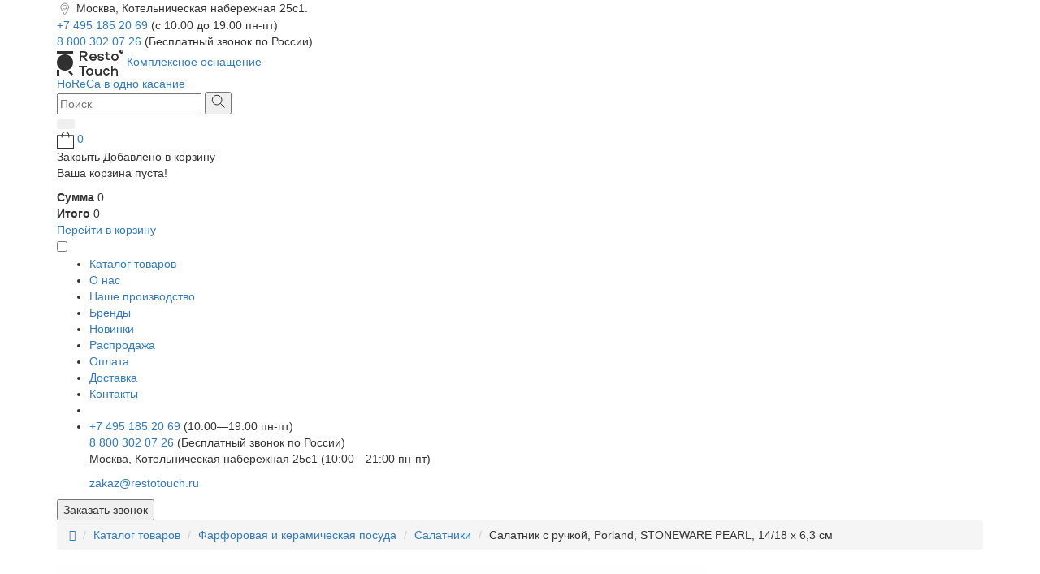

--- FILE ---
content_type: text/html; charset=utf-8
request_url: https://restotouch.ru/salatnik-s-ruchkoy-porland-stoneware-pearl-1418-h-6-3-sm
body_size: 17995
content:
<!DOCTYPE html>
<html dir="ltr" lang="ru">
	<head>
		<meta charset="utf-8">
		<title>
			Салатник с ручкой, Porland, STONEWARE PEARL, 14/18 х  6,3 см 368614 ST PEARL - купить по цене 2380 р. в интернет-магазине restotouch.ru
		</title>
		<meta name="viewport" content="width=device-width, initial-scale=1.0, minimum-scale=1.0, maximum-scale=1.0, user-scalable=no">
		<meta http-equiv="X-UA-Compatible" content="IE=edge">
		<base href="https://restotouch.ru/" />
				<meta name="description" content="Салатник с ручкой, Porland, STONEWARE PEARL, 14/18 х  6,3 см 368614 ST PEARL оптом и в розницу в каталоге на сайте магазина «Restotouch». Осуществляем доставку по всей территории России" />
		 		<meta name="keywords" content="Салатник с ручкой, Porland, STONEWARE PEARL, 14/18 х  6,3 см" />
											<meta name="product" content="Digi Product Page">
							<meta property="og:title" content="Салатник с ручкой, Porland, STONEWARE PEARL, 14/18 х  6,3 см 368614 ST PEARL - купить по цене 2380 р. в интернет-магазине restotouch.ru" />
		<meta property="og:type" content="website" />
		<meta property="og:description" content="Салатник с ручкой, Porland, STONEWARE PEARL, 14/18 х  6,3 см 368614 ST PEARL оптом и в розницу в каталоге на сайте магазина «Restotouch». Осуществляем доставку по всей территории России"
		/>
		<link rel="preconnect" href="https://cdn.diginetica.net/">
		<link rel="preconnect" href="https://tracking.diginetica.net/">
		<link rel="preconnect" href="https://tracking-app.diginetica.net/">
		<script src="catalog/view/javascript/jquery/jquery-2.1.1.min.js" type="text/javascript">
		</script>
		<link href="catalog/view/javascript/font-awesome/css/font-awesome.min.css"
		rel="stylesheet" type="text/css" />
		<link href="catalog/view/javascript/bootstrap/css/bootstrap.min.css" rel="stylesheet"
		media="screen" />
		<script src="catalog/view/javascript/bootstrap/js/bootstrap.min.js" type="text/javascript">
		</script>
				<link rel="stylesheet" href="https://cdn.jsdelivr.net/npm/@fancyapps/ui@5.0/dist/fancybox/fancybox.css"
		/>
		 		<link href="catalog/view/javascript/jquery/magnific/magnific-popup.css" type="text/css" rel="stylesheet" media="screen"
		/>
				<link href="catalog/view/javascript/jquery/datetimepicker/bootstrap-datetimepicker.min.css" type="text/css" rel="stylesheet" media="screen"
		/>
		 		<link href="https://restotouch.ru/salatnik-s-ruchkoy-porland-stoneware-pearl-1418-h-6-3-sm" rel="canonical" />
				<link href="https://restotouch.ru/image/catalog/favicon.png" rel="icon" />
		 		<link rel="stylesheet" href="catalog/view/theme/restotouch/assets/slick/slick.css">
		<link rel="stylesheet" href="catalog/view/theme/restotouch/assets/css/main.css?v=1768563649">
		<script src="//st.yagla.ru/js/y.c.js?h=83072a664ba5125e1022192aad635afe">
		</script>
		<meta name="yandex-verification" content="0ba48f27daf4e1c9" />
				<script src="catalog/view/javascript/jquery/magnific/jquery.magnific-popup.min.js" type="text/javascript">
		</script>
				<script src="catalog/view/javascript/jquery/datetimepicker/moment/moment.min.js" type="text/javascript">
		</script>
				<script src="catalog/view/javascript/jquery/datetimepicker/moment/moment-with-locales.min.js" type="text/javascript">
		</script>
				<script src="catalog/view/javascript/jquery/datetimepicker/bootstrap-datetimepicker.min.js" type="text/javascript">
		</script>
				 <script type="text/javascript">
			var digiScript = document.createElement('script');
			digiScript.src = '//cdn.diginetica.net/8342/client.js';
			digiScript.defer = true;
			digiScript.async = true;
			document.head.appendChild(digiScript);
		</script>
	</head>
	<body>
		<div class="wrapper">
			<!-- Header -->
			<header class="header">
				<div class="container">
					<div class="header_c_row">
						<div class="header_c_1 header_c_12">
							<img src="/catalog/view/theme/restotouch/assets/image/menu.svg" alt="">
							<span>
								Москва, Котельническая набережная 25с1.
							</span>
						</div>
						
													<div>
							

							</div>
												
						<div class="header_c_1">
							<div class="header_c_11 ">
								<a href="tel:+74951852069">
									+7 495 185 20 69
								</a>
								<span>
									(с 10:00 до 19:00 пн-пт)
								</span>
							</div>
							<div class="header_c_11">
								<a href="tel:88003020726">
									8 800 302 07 26
								</a>
								<span>
									(Бесплатный звонок по России)
								</span>
							</div>
						</div>
					</div>
				</div>
				<div class="container header__container">
					<div class="header__top">
						<a class="header__logo-link" href="/">
							<img src="/catalog/view/theme/restotouch/assets/image/logo.svg" alt="Лого">
							<span>
								Комплексное оснащение
								<br/>
								HoReCa в одно касание
							</span>
						</a>
						<div class="controls header__controls">
                            <div id="serachForDesctop">
                                <div id="searchElement">
                                    
<div id="search" class="header__search-wrapper">
  <input type="text" name="search" value="" placeholder="Поиск"
  class=" " autocomplete="off">
  <button type="button">
    <svg width="17" height="17" viewBox="0 0 17 17" fill="none" xmlns="http://www.w3.org/2000/svg">
      <path d="M11.25 11.25L16.5 16.5" stroke="#303030" />
      <circle cx="7.125" cy="7.125" r="5.875" stroke="#303030" />
    </svg>
  </button>
</div>
                                </div>
                            </div>

							<div class="controls__item">
								<div class="btn-group controls__search">
									<button type="button" class="btn btn-sm btn-light dropdown-toggle controls__search-btn"
									data-toggle="dropdown">
									</button>
									<div class="dropdown-menu search__modal" id="serachForMobile">
									</div>
								</div>
							</div>
							<div class="controls__item visually-hidden">
							</div>
							<!-- The Modal Cart -->
                            <div class="controls__item controls__item--cart">
    <a class="controls__cart" href="/basket" id="headerCartModalBtn">
        <img src="catalog/view/theme/restotouch/assets/images/cart.svg" alt="Корзина" title="Корзина" class="controls__cart-img">
        <span class="controls__cart-number">0</span>
    </a>
</div>

<div class="cart__modal-content" id="headerCartModal">
    <div class="cart__modal-header">
        <span class="cart__modal--close">Закрыть</span>
        <span class="cart__modal-title">Добавлено в корзину</span>
    </div>
    <div class="cart__modal-body">
        <div class="in-cart">
                            <p>Ваша корзина пуста!</p>
                                        <div class="cart__modal-prices">
                    <span class="cart__modal-sum-text"><strong>Сумма</strong></span>
                    <span class="cart__modal-sum-numb">0</span>
                </div>
                            <div class="cart__modal-prices">
                    <span class="cart__modal-sum-text"><strong>Итого</strong></span>
                    <span class="cart__modal-sum-numb">0</span>
                </div>
            
            <div class="cart__modal-footer">
                                <a class="cart__modal-link" href="https://restotouch.ru/cart">Перейти в корзину</a>
                            </div>
        </div>
    </div>
</div>
							<!-- /The Modal Cart -->
							<div class="controls__item controls__item--hamburger">
								<input type="checkbox" id="hamburgerCheckbox">
								<span>
								</span>
								<span>
								</span>
								<span>
								</span>
							</div>
						</div>
					</div>
					<nav class="header__bottom" role="navigation">
						<ul class="header__menu" id="menu">
							<li class="header__menu-item catalog1 dropdown">
																
								<a class="header__menu-link dropdown-toggle" href="/katalog-tovarov" type="button" id="dropOpenBtn" data-bs-toggle="dropdown" aria-expanded="false">
									<span>
										Каталог товаров
									</span>
								</a>
								<div class="preddrop">
									<div class="dropdown-menu" id="dropOpen" style="" aria-labelledby="dropdownMenuButton1">
										<ul class="dropdown-menu__list">
											<li class="dropdown-menu__item"><a href="/posuda-dlya-restorana">Фарфоровая и керамическая посуда</a></li>
											<li class="dropdown-menu__item"><a href="/bokaly-i-barnoe-steklo">Бокалы и барное стекло</a></li>
											<li class="dropdown-menu__item"><a href="/stolovye-pribory">Столовые приборы</a></li>
											<li class="dropdown-menu__item"><a href="/derevyannaya-posuda">Деревянная посуда</a></li>
											<li class="dropdown-menu__item"><a href="/metallicheskaya-posuda">Металлическая посуда</a></li>
											<li class="dropdown-menu__item"><a href="/tekstil">Текстиль</a></li>
											<li class="dropdown-menu__item"><a href="/servirovka-stola">Сервировка стола и прочее</a></li>
											<li class="dropdown-menu__item"><a href="/barnyj-inventar">Барный инвентарь</a></li>
											<li class="dropdown-menu__item"><a href="/naplitnaya-posuda-i-kuhonnyj-inventar">Наплитная посуда и кухонный инвентарь</a></li>
											<li class="dropdown-menu__item"><a href="/posuda-iz-melamina">Посуда из меламина</a></li>
											<li class="dropdown-menu__item"><a href="/posuda-iz-stekla">Посуда из стекла</a></li>
											<li class="dropdown-menu__item"><a href="/siropy-toppingi-pyure">Сиропы, Топпинги, Пюре</a></li>
											<li class="dropdown-menu__item"><a href="/tehnologicheskoe-oborudovanie">Технологическое оборудование</a></li>
										</ul>
									</div>
								</div>
							</li>
							<li class="header__menu-item">
								<a class="header__menu-link" href="/about">
									О нас
								</a>
							</li>
							<li class="header__menu-item">
								<a class="header__menu-link" href="/nashe-proizvodstvo/">
									Наше производство
								</a>
							</li>
							<li class="header__menu-item">
								<a class="header__menu-link" href="/brendy">
									Бренды
								</a>
							</li>
                            <li class="header__menu-item">
                                <a class="header__menu-link" href="https://restotouch.ru/novinki">Новинки</a>
                            </li>
                            <li class="header__menu-item">
                                <a class="header__menu-link" href="https://restotouch.ru/rasprodazha">Распродажа</a>
                            </li>

                            <li class="header__menu-item">
                                <a class="header__menu-link" href="/sposoby-oplaty">Оплата</a>
                            </li>
                            <li class="header__menu-item">
                                <a class="header__menu-link" href="/delivery">Доставка</a>
                            </li>
                            <li class="header__menu-item">
                                <a class="header__menu-link" href="/contacts">Контакты</a>
                            </li>
							<li class="header__menu-item header__menu-item--callback">
								<!-- <div class="header__menu-link header__menu-link--callback">
								<div class="header__menu-link" id="show-modal-btn">Заказать звонок</div>
								<svg style="margin-left: 5px;" width="21" height="21" viewBox="0 0 22 22" fill="none" xmlns="http://www.w3.org/2000/svg">
								<path d="M14.6788 12.1956L13.3546 13.5206L10.9212 11.0857L10.9209 11.0854L8.48402 8.64902L9.81017 7.32244L10.5168 6.61555L9.81028 5.90856L7.32138 3.41811L6.61451 2.7108L5.90718 3.41766L4.62289 4.70109L4.62232 4.70166C3.54966 5.77534 3.65967 7.32601 4.27931 8.78539C4.91221 10.276 6.18916 12.0017 8.05711 13.8709L8.06279 13.8765L8.06855 13.8821L8.10205 13.9146C9.96811 15.7809 11.6992 17.0649 13.1947 17.7067C14.6537 18.3329 16.2203 18.4634 17.2997 17.3833L18.5823 16.0998L19.2888 15.3929L18.5823 14.6861L16.0934 12.1956L15.3861 11.4878L14.6788 12.1956Z" stroke="#303030" stroke-width="2" stroke-miterlimit="10"></path>
								</svg>
								</div> -->
							</li>
							<li class="header__menu-item header__menu-item--mobile">
								<div class="footer__contacts header__contacts-mobile">
									<a href="tel:+74951852069" class="footer__phone">
										+7 495 185 20 69
									</a>
									<span>
										(10:00—19:00 пн-пт)
										<span>
											<br/>
											<a href="tel:88003020726" class="footer__phone">
												8 800 302 07 26
											</a>
											<span>
												(Бесплатный звонок по России)
												<span>
													<br/>
													<p class="footer__address">
														Москва, Котельническая набережная 25с1 (10:00—21:00 пн-пт)
													</p>
													<a href="mailto:zakaz@restotouch.ru" class="footer__email">
														zakaz@restotouch.ru
													</a>
													<div href="" class="socials footer__socials">
														<a href="https://t.me/restotouch" class="social-link social-tg" target="_blank">
														</a>
														<a href="https://wa.me/+79153299225" class="social-link social-wa" target="_blank">
														</a>
														<a href="https://vk.com/restotouch/" class="social-link social-vk" target="_blank">
														</a>
													</div>
												</span>
											</span>
								</div>
							</li>
						</ul>
					</nav>
					<div class="header__menu-link header__menu-link--callback header__menu-link--callback--mobile">
						<button class="header__menu-link" id="show-modal-btn--mobile">
							Заказать звонок
						</button>
					</div>
				</div>
			</header>
			<!-- /Header -->
            <script>
                function moveElement() {
                    if ($(window).width() < 994) {
                        // Если ширина экрана меньше 993px
                        if (!$('#searchElement').parent().is('#serachForMobile')) {
                            $('#searchElement').appendTo('#serachForMobile');
                        }
                    } else {
                        // Если ширина экрана 993px или больше
                        if (!$('#searchElement').parent().is('#serachForDesctop')) {
                            $('#searchElement').appendTo('#serachForDesctop');
                        }
                    }
                }

                // Перемещаем элемент при загрузке страницы
                $(document).ready(function() {
                    moveElement();
                });

                // Перемещаем элемент при изменении размера окна
                $(window).resize(function() {
                    moveElement();
                });
            </script>
<div id="product-product">
<main class="main single">
  <div class="container">
  	<!-- Breadcrumbs -->
    <div class="breadcrumbs">
      <ul class="breadcrumb">
                                    <li><a href="https://restotouch.ru/"><i class="fa fa-home"></i></a></li>
                                                <li><a href="https://restotouch.ru/katalog-tovarov">Каталог товаров</a></li>
                                                <li><a href="https://restotouch.ru/posuda-dlya-restorana">Фарфоровая и керамическая посуда</a></li>
                                                <li><a href="https://restotouch.ru/salatniki">Салатники</a></li>
                                                <li>Салатник с ручкой, Porland, STONEWARE PEARL, 14/18 х  6,3 см</li>
                          </ul>
    </div>
  <!-- /Breadcrumbs -->
  </div>
  <section class="product" itemscope itemtype="http://schema.org/Product">
    <div class="container product__container" id="content">
                                            <div class="product__gallery">
                							<div href="/image/catalog/products/368614-st-pearl-salatnik-s-ruchkoj-porland-stoneware-pearl-kamennaya-keramika-bezhevyj-34128.jpg" class="product__link" data-fancybox="single-gallery"
					 data-caption="Салатник с ручкой, Porland, STONEWARE PEARL, 14/18 х  6,3 см">
					<img class="product__img" src="https://restotouch.ru/image/cache/catalog/products/368614-st-pearl-salatnik-s-ruchkoj-porland-stoneware-pearl-kamennaya-keramika-bezhevyj-34128-800x800.webp" alt="Салатник с ручкой, Porland, STONEWARE PEARL, 14/18 х  6,3 см" itemprop="image"/>
				</div>
			        		      </div>
      <div class="product__sidebar" id="product">
        <div id="sidebar">
          <h1 class="product__title" itemprop="name">Салатник с ручкой, Porland, STONEWARE PEARL, 14/18 х  6,3 см</h1>
          <div class="product__info">
								<span class="product__vendor">Арт. 368614 ST PEARL</span>
													<span class="product__available">
						В наличии
						<span class="question"></span>
					</span>
												
                				<button class="product__favorites">
					<span class="product__favorites-img"></span>
				</button>
			</div>
			            <div class="tab-pane" id="tab-specification">
              <table class="product__properties">
                <tbody>
					<tr>
													<td class="product__properties-key">Производитель</td>
							<td class="product__properties-value"><a href="https://restotouch.ru/porland">Porland</a></td>
						              		</tr>
																	<tr>
						<td class="product__properties-key">Серия</td>
													<td class="product__properties-value product__properties-value--series">
															<a href="https://restotouch.ru/stoneware-pearl"> STONEWARE PEARL</a><br>
														</td>
												</tr>
												<tr>
						<td class="product__properties-key">Страна</td>
												<td class="product__properties-value">Турция</td>
												</tr>
												<tr>
						<td class="product__properties-key">Материал</td>
												<td class="product__properties-value">Каменная керамика</td>
												</tr>
												<tr>
						<td class="product__properties-key">Размер</td>
												<td class="product__properties-value">6,3 см</td>
												</tr>
												<tr>
						<td class="product__properties-key">Диаметр</td>
												<td class="product__properties-value">14/18 см</td>
												</tr>
												<tr>
						<td class="product__properties-key">Цвет</td>
												<td class="product__properties-value">Бежевый</td>
												</tr>
												<tr>
						<td class="product__properties-key">Мойка в П/М</td>
												<td class="product__properties-value">Да</td>
												</tr>
												<tr>
						<td class="product__properties-key">Тип товара</td>
												<td class="product__properties-value">Салатники</td>
												</tr>
																	                  </tbody>
              </table>
            </div>
                                      <p class="product__price-wrapper" itemprop="offers" itemscope itemtype="http://schema.org/Offer">
                                  <span class="product__price-number" itemprop="price">2380</span><span class="product__price-number"> ₽</span>
				  <span class="visually-hidden" itemprop="priceCurrency">RUB</span>
                              </p>
                                  </p>
			          <div class="product__btns">
			<div class="quantity_div">
								<span class="quantity__btn quantity__minus">-</span>
				<input class="quantity_input" type="text" name="quantity" value="1" size="2" id="input-quantity" min="1" data-maximum="250" data-id="34128"/>
				<span class="quantity__btn quantity__plus">+</span>
			</div>
			  				  <button onclick="ym(49926208, 'reachGoal', 'VKORZINU')" id="button-cart" type="button" class="34128 product__btn product__btn--update" >В корзину</button>
			  			</div>
                      <div class="product__social">
            <h3 class="product__social-title">Поделиться</h3>
            <script src="https://yastatic.net/share2/share.js"></script>
            <div class="ya-share2" data-curtain data-shape="round" data-color-scheme="whiteblack"
              data-services="vkontakte,telegram,whatsapp,facebook"></div>
          </div>
        </div>
      </div>
    </div>
  </section>

  
			<!-- Collection -->
			<!-- /Collection -->

			<section id="ai_block1"></section>
			<!-- Note -->
			<div class="note note--new">
				<div class="container">
					<div class="note__inner">
						<div class="note__title-wrapper" style="display: flex;flex-direction: column;">
							<p class="note__title note__title--new">Шоурум для профессионалов HORECA</p>
							<div class="note__info-inner note__info-inner--pc">
								<span class="note__info-slogan">Напишите нам</span>
								<div href="" class="socials">
									<a href="https://t.me/+79153299225" class="social-link social-tg" target="_blank"
										rel="nofollow"></a>
									<a href="https://wa.me/+79153299225" class="social-link social-wa" target="_blank"
										rel="nofollow"></a>
																										</div>
							</div>
						</div>
						<div class="note__info" style="display: flex;flex-direction: column;">
							<p class="note__text" style="margin-bottom:10px">Вы можете познакомиться с коллекциями посуды и
								предметов сервировки, обсудить задачи вашего проекта с персональным менеджером.
							</p>
							<p class="note__text" style="margin-bottom:10px">Шоурум работает <b>только с юридическими
									лицами и по предварительной записи по телефону.</b>
							</p>
							<div style="display: flex; gap: 10px;" class="banner_btns">
								<a style="border: 1px solid; border-radius: 10px; padding: 10px 25px;" href="tel:84951852069">Записаться</a>
								<a style="border: 1px solid; border-radius: 10px; padding: 10px 25px;" href="/contacts">Контакты</a>
							</div>
							<div class="note__info-inner note__info-inner--mob">
								<span class="note__info-slogan">Напишите нам</span>
								<div href="" class="socials">
									<a href="https://t.me/+79153299225" class="social-link social-tg" target="_blank"
										rel="nofollow"></a>
									<a href="https://wa.me/+79153299225" class="social-link social-wa" target="_blank"
										rel="nofollow"></a>
																										</div>
							</div>
						</div>
					</div>
				</div>
			</div>

			<!-- Note -->

			<!-- Popular -->
				<section class="popular">
		<div class="container">
			<h3 class="popular__title">Популярные товары</h3>
			<div class="product__grid" id="popularGrid">
      				<div class="product__item">
				<div class="product__about">
											<span class="product__available">В наличии</span>
										<button class="controls__favorites product__favorites">
						<span class="product__favorites-img"></span>
					</button>
				</div>
				<a class="product__image-wrapper" href="https://restotouch.ru/tarelka-dlya-piccy-by-bone-tinta-edera-d-32-cm">
					<img class="product__image" src="https://restotouch.ru/image/cache/catalog/products/81229798-tarelka-dlya-piccy-by-bone-tinta-edera-farfor-sinij-31026-260x208.webp" alt="Тарелка для пиццы, By Bone, Tinta Edera, 32 cм" title="Тарелка для пиццы, By Bone, Tinta Edera, 32 cм">
				</a>
				<div class="product__details">
					<div class="product__info">
						<div class="product__title-wrapper">
							<a class="product__title" href="https://restotouch.ru/tarelka-dlya-piccy-by-bone-tinta-edera-d-32-cm">Тарелка для пиццы, By Bone, Tinta Edera, 32 cм</a>
						</div>
						<div class="product__info-inner">
															<span class="product__vendor">Арт. 81229798</span>
																						<p class="product__price-wrapper">
																			<span class="price-new" itemprop="price">2270</span><span class="product__price-number"> ₽</span>
										<span class="visually-hidden" itemprop="priceCurrency">RUB</span>
																	</p>
													</div>
						<div class="product__btns">
							<div class="quantity_div">
								<span class="quantity__btn quantity__minus">-</span>
								<input class="quantity_input" type="number" name="quantity" value="6" data-maximum="250" data-qty="42" data-id="31026" min="6">
								<span class="quantity__btn quantity__plus">+</span>
							</div>
															<button id="button-cart" class="31026 product__btn product__btn--update" type="button" onclick="ym(49926208, 'reachGoal', 'VKORZINU')">
									В корзину
								</button>
													</div>
					</div>
				</div>
			</div>
      				<div class="product__item">
				<div class="product__about">
											<span class="product__available">В наличии</span>
										<button class="controls__favorites product__favorites">
						<span class="product__favorites-img"></span>
					</button>
				</div>
				<a class="product__image-wrapper" href="https://restotouch.ru/skatert-zheltaya-kletka-s-vodoottalkivayuschej-propitkoj-restotouch-textile-145-h-145-sm">
					<img class="product__image" src="https://restotouch.ru/image/cache/catalog/NEWFOTO/RestotouchTextile/T-KLT-CK-006-0-260x208.webp" alt="Скатерть желтая клетка с водоотталкивающей пропиткой, RestoTouch Textile, 145 х 145 см" title="Скатерть желтая клетка с водоотталкивающей пропиткой, RestoTouch Textile, 145 х 145 см">
				</a>
				<div class="product__details">
					<div class="product__info">
						<div class="product__title-wrapper">
							<a class="product__title" href="https://restotouch.ru/skatert-zheltaya-kletka-s-vodoottalkivayuschej-propitkoj-restotouch-textile-145-h-145-sm">Скатерть желтая клетка с водоотталкивающей пропиткой, RestoTouch Textile, 145 х 145 см</a>
						</div>
						<div class="product__info-inner">
															<span class="product__vendor">Арт. T-KLT-CК-006</span>
																						<p class="product__price-wrapper">
																			<span class="price-new" itemprop="price">3700</span><span class="product__price-number"> ₽</span>
										<span class="visually-hidden" itemprop="priceCurrency">RUB</span>
																	</p>
													</div>
						<div class="product__btns">
							<div class="quantity_div">
								<span class="quantity__btn quantity__minus">-</span>
								<input class="quantity_input" type="number" name="quantity" value="1" data-maximum="250" data-qty="1" data-id="300071311" min="1">
								<span class="quantity__btn quantity__plus">+</span>
							</div>
															<button id="button-cart" class="300071311 product__btn product__btn--update" type="button" onclick="ym(49926208, 'reachGoal', 'VKORZINU')">
									В корзину
								</button>
													</div>
					</div>
				</div>
			</div>
      				<div class="product__item">
				<div class="product__about">
											<span class="product__available">В наличии</span>
										<button class="controls__favorites product__favorites">
						<span class="product__favorites-img"></span>
					</button>
				</div>
				<a class="product__image-wrapper" href="https://restotouch.ru/chashka-kofejnaya-carta-onda-100-ml">
					<img class="product__image" src="https://restotouch.ru/image/cache/catalog/NEWFOTO/Onda/CAR0016140825(1)-260x208.webp" alt="Чашка кофейная, Carta, Onda, 100 мл" title="Чашка кофейная, Carta, Onda, 100 мл">
				</a>
				<div class="product__details">
					<div class="product__info">
						<div class="product__title-wrapper">
							<a class="product__title" href="https://restotouch.ru/chashka-kofejnaya-carta-onda-100-ml">Чашка кофейная, Carta, Onda, 100 мл</a>
						</div>
						<div class="product__info-inner">
															<span class="product__vendor">Арт. CAR0016</span>
																						<p class="product__price-wrapper">
																			<span class="price-new" itemprop="price">610</span><span class="product__price-number"> ₽</span>
										<span class="visually-hidden" itemprop="priceCurrency">RUB</span>
																	</p>
													</div>
						<div class="product__btns">
							<div class="quantity_div">
								<span class="quantity__btn quantity__minus">-</span>
								<input class="quantity_input" type="number" name="quantity" value="1" data-maximum="250" data-qty="158" data-id="300037614" min="1">
								<span class="quantity__btn quantity__plus">+</span>
							</div>
															<button id="button-cart" class="300037614 product__btn product__btn--update" type="button" onclick="ym(49926208, 'reachGoal', 'VKORZINU')">
									В корзину
								</button>
													</div>
					</div>
				</div>
			</div>
      					
			</div>
		</div>
	</section>
  <script defer>

if (!!document.querySelector(".front-page")) {
  const popularElement = document.querySelector('.product__item:nth-child(8)');
  popularElement.insertAdjacentHTML('afterend',
	`<div class="note note--new">
            <div class="note__inner">
                <div class="note__title-wrapper" style="display: flex;flex-direction: column;">
                    <p class="note__title note__title--new">Шоурум для профессионалов HORECA</p>
                    <div class="note__info-inner note__info-inner--pc">
                        <span class="note__info-slogan">Напишите нам</span>
                        <div href="" class="socials">
                            <a href="https://t.me/+79153299225" class="social-link social-tg" target="_blank"
                                rel="nofollow"></a>
                            <a href="https://wa.me/+79153299225" class="social-link social-wa" target="_blank"
                                rel="nofollow"></a>
                                                                                </div>
                    </div>
                </div>
                <div class="note__info" style="display: flex;flex-direction: column;">
                    <p class="note__text" style="margin-bottom:10px">Вы можете познакомиться с коллекциями посуды и
                        предметов сервировки, обсудить задачи вашего проекта с персональным менеджером.
                    </p>
                    <p class="note__text" style="margin-bottom:10px">Шоурум работает <b>только с юридическими
                            лицами и по предварительной записи по телефону.</b>
                    </p>
                    <div style="display: flex; gap: 10px;" class="banner_btns">
                        <a style="border: 1px solid; border-radius: 10px; padding: 10px 25px;" href="tel:84951852069">Записаться</a>
                        <a style="border: 1px solid; border-radius: 10px; padding: 10px 25px;" href="/contacts">Контакты</a>
                    </div>
                    <div class="note__info-inner note__info-inner--mob">
                        <span class="note__info-slogan">Напишите нам</span>
                        <div href="" class="socials">
                            <a href="https://t.me/+79153299225" class="social-link social-tg" target="_blank"
                                rel="nofollow"></a>
                            <a href="https://wa.me/+79153299225" class="social-link social-wa" target="_blank"
                                rel="nofollow"></a>
                                                                                </div>
                    </div>
                </div>
            </div>
    </div>`
  );

		  
  const noteElement = document.querySelector('.note');
  noteElement.classList.remove('hidden');
}

</script>



						<!-- /Popular -->

			<!-- To-top -->
			<div class="to-top__wrapper">
				<div class="container">
					<div class="to-top">
						<div class="to-top__link">
							<span class="to-top__icon"></span>
							<span class="to-top__text">Наверх</span>
						</div>
					</div>
				</div>
			</div>
			<!-- /To-top -->


</main>
</div>
<script type="text/javascript"><!--
$('select[name=\'recurring_id\'], input[name="quantity"]').change(function(){
	$.ajax({
		url: 'index.php?route=product/product/getRecurringDescription',
		type: 'post',
		data: $('input[name=\'product_id\'], input[name=\'quantity\'], select[name=\'recurring_id\']'),
		dataType: 'json',
		beforeSend: function() {
			$('#recurring-description').html('');
		},
		success: function(json) {
			$('.alert-dismissible, .text-danger').remove();

			if (json['success']) {
				$('#recurring-description').html(json['success']);
			}
		}
	});
});
//--></script>
<script type="text/javascript"><!--
$('#button-cart').on('click', function() {
	$.ajax({
		url: 'index.php?route=checkout/cart/add',
		type: 'post',
		data: $('#product input[type=\'text\'], #product input[type=\'hidden\'], #product input[type=\'radio\']:checked, #product input[type=\'checkbox\']:checked, #product select, #product textarea'),
		dataType: 'json',
		beforeSend: function() {
			$('#button-cart').button('loading');
		},
		complete: function() {
			//$('#button-cart').button('reset');
			$('#button-cart').html('В корзине').addClass('in_cart');
		},
		success: function(json) {
			$('.alert-dismissible, .text-danger').remove();
			$('.form-group').removeClass('has-error');

			if (json['error']) {
				if (json['error']['option']) {
					for (i in json['error']['option']) {
						var element = $('#input-option' + i.replace('_', '-'));

						if (element.parent().hasClass('input-group')) {
							element.parent().after('<div class="text-danger">' + json['error']['option'][i] + '</div>');
						} else {
							element.after('<div class="text-danger">' + json['error']['option'][i] + '</div>');
						}
					}
				}

				if (json['error']['recurring']) {
					$('select[name=\'recurring_id\']').after('<div class="text-danger">' + json['error']['recurring'] + '</div>');
				}

				// Highlight any found errors
				$('.text-danger').parent().addClass('has-error');
			}

			if (json['success']) {
				$('span.controls__cart-number').html(json['total']);
				$('#headerCartModal .cart__modal-body').load('index.php?route=common/cart/info .in-cart');
					// openModal();
				// setTimeout(function () {
				// 	$('#button-cart').html(json['button_in_the_cart']).addClass('in_cart');
				// }, 10);
				setTimeout(function () {
					//$('#button-cart').html(''+json['button_in_the_cart']+'').addClass('in_cart');
					//$('#button-cart').html('В корзине').addClass('in_cart');
				}, 8);
			}
		},
        error: function(xhr, ajaxOptions, thrownError) {
            alert(thrownError + "\r\n" + xhr.statusText + "\r\n" + xhr.responseText);
        }
	});
});
//--></script>
<script type="text/javascript"><!--
$('.date').datetimepicker({
	language: 'ru',
	pickTime: false
});

$('.datetime').datetimepicker({
	language: 'ru',
	pickDate: true,
	pickTime: true
});

$('.time').datetimepicker({
	language: 'ru',
	pickDate: false
});

$('button[id^=\'button-upload\']').on('click', function() {
	var node = this;

	$('#form-upload').remove();

	$('body').prepend('<form enctype="multipart/form-data" id="form-upload" style="display: none;"><input type="file" name="file" /></form>');

	$('#form-upload input[name=\'file\']').trigger('click');

	if (typeof timer != 'undefined') {
    	clearInterval(timer);
	}

	timer = setInterval(function() {
		if ($('#form-upload input[name=\'file\']').val() != '') {
			clearInterval(timer);

			$.ajax({
				url: 'index.php?route=tool/upload',
				type: 'post',
				dataType: 'json',
				data: new FormData($('#form-upload')[0]),
				cache: false,
				contentType: false,
				processData: false,
				beforeSend: function() {
					$(node).button('loading');
				},
				complete: function() {
					$(node).button('reset');
				},
				success: function(json) {
					$('.text-danger').remove();

					if (json['error']) {
						$(node).parent().find('input').after('<div class="text-danger">' + json['error'] + '</div>');
					}

					if (json['success']) {
						alert(json['success']);

						$(node).parent().find('input').val(json['code']);
					}
				},
				error: function(xhr, ajaxOptions, thrownError) {
					alert(thrownError + "\r\n" + xhr.statusText + "\r\n" + xhr.responseText);
				}
			});
		}
	}, 500);
});
//--></script>
<script type="text/javascript"><!--
$('#review').delegate('.pagination a', 'click', function(e) {
    e.preventDefault();

    $('#review').fadeOut('slow');

    $('#review').load(this.href);

    $('#review').fadeIn('slow');
});

$('#review').load('index.php?route=product/product/review&product_id=34128');

$('#button-review').on('click', function() {
	$.ajax({
		url: 'index.php?route=product/product/write&product_id=34128',
		type: 'post',
		dataType: 'json',
		data: $("#form-review").serialize(),
		beforeSend: function() {
			$('#button-review').button('loading');
		},
		complete: function() {
			$('#button-review').button('reset');
		},
		success: function(json) {
			$('.alert-dismissible').remove();

			if (json['error']) {
				$('#review').after('<div class="alert alert-danger alert-dismissible"><i class="fa fa-exclamation-circle"></i> ' + json['error'] + '</div>');
			}

			if (json['success']) {
				$('#review').after('<div class="alert alert-success alert-dismissible"><i class="fa fa-check-circle"></i> ' + json['success'] + '</div>');

				$('input[name=\'name\']').val('');
				$('textarea[name=\'text\']').val('');
				$('input[name=\'rating\']:checked').prop('checked', false);
			}
		}
	});
});

//--></script>
<!-- Footer -->
<footer class="footer">
	<div class="container">
		<div class="footer__grid">
			<div class="footer__info">
				<a href="/"></a>
				<img class="footer__logo" src="catalog/view/theme/restotouch/assets/images/logo-footer.svg">
				<p class="footer__about">Интернет-магазин оптовой продажи посуды, предметов сервировки, инвентаря и мебели для баров, кафе и ресторанов.</p>
				<p class="footer__company">
					© Restotouch 2018 - 2025
				</p>
              <div id="defsearch" class="input-group" style="max-width: 200px;display:flex;">
					<input type="text" name="defsearch" value="" placeholder="" class="form-control input-md">
					<button id="defbtn" type="button" class="btn btn-default btn-md" style="outline: none;border-radius: 0 4px 4px 0;border-left: none;"><i class="fa fa-search" id="defi"></i></button>
				</div>
			</div>
			<div class="footer__menu">
				<a href="/about" class="footer__title">О нас</a>
				<ul class="footer__menu">
					<li class="footer__menu-item">
						<a class="footer__menu-link" href="/sposoby-oplaty">Оплата</a>
					</li>
                  	<li class="footer__menu-item">
						<a class="footer__menu-link" href="/delivery">Доставка</a>
					</li>
					<li class="footer__menu-item">
						<a class="footer__menu-link" href="/return">Гарантия и возврат</a>
					</li>
					<li class="footer__menu-item">
						<a class="footer__menu-link" href="/polzovatelskoe-soglashenie">Пользовательское соглашение</a>
					</li>
					<li class="footer__menu-item">
						<a class="footer__menu-link" href="/konfidencialnost">Политика конфиденциальности</a>
					</li>
					<li class="footer__menu-item">
						<a class="footer__menu-link" href="/rekvizity">Реквизиты</a>
					</li>
					<li class="footer__menu-item">
						<a class="footer__menu-link" href="/articles">Блог</a>
					</li>
                  	<li class="footer__menu-item">
						<a class="footer__menu-link" href="/katalogi">Каталоги товаров</a>
					</li>
					<li class="footer__menu-item">
						<a class="footer__menu-link" href="/sitemap">Карта сайта</a>
					</li>
				</ul>
			</div>
			
			<div class="footer__menu">
				<a href="/about" class="footer__title">Каталог</a>
				<ul class="footer__menu">
					<li class="footer__menu-item">
						<a class="footer__menu-link" href="/posuda-dlya-restorana">Фарфоровая и керамическая посуда</a>
					</li>
					<li class="footer__menu-item">
						<a class="footer__menu-link" href="/bokaly-i-barnoe-steklo">Бокалы и барное стекло</a>
					</li>
					<li class="footer__menu-item">
						<a class="footer__menu-link" href="/stolovye-pribory">Столовые приборы</a>
					</li>
					<li class="footer__menu-item">
						<a class="footer__menu-link" href="/derevyannaya-posuda">Деревянная посуда</a>
					</li>
					<li class="footer__menu-item">
						<a class="footer__menu-link" href="/metallicheskaya-posuda">Металлическая посуда</a>
					</li>
					<li class="footer__menu-item">
						<a class="footer__menu-link" href="/servirovka-stola">Сервировка стола и прочее</a>
					</li>
					<li class="footer__menu-item">
						<a class="footer__menu-link" href="/barnyj-inventar">Барный инвентарь</a>
					</li>
					<li class="footer__menu-item">
						<a class="footer__menu-link" href="/tekstil">Текстиль</a>
					</li>
					<li class="footer__menu-item">
						<a class="footer__menu-link" href="/mebel-i-dekor">Мебель и декор</a>
					</li>
					<li class="footer__menu-item">
						<a class="footer__menu-link" href="/naplitnaya-posuda-i-kuhonnyj-inventar">Наплитная посуда и кухонный инвентарь</a>
					</li>

				</ul>
			</div>
			
			
			
			<div class="footer__contacts">
				<a href="/contacts" class="footer__title">Контакты</a>
				<a href="tel:+74951852069" class="footer__phone">+7 495 185 20 69</a> (10:00—19:00 пн-пт)
				<span></span>
				<p class="footer__address">115172, Москва, Котельническая набережная 25с1 (10:00—19:00
																																																				пн-пт)</p>
				<a href="mailto:zakaz@restotouch.ru" class="footer__email">zakaz@restotouch.ru</a>
				<div class="footer__title footer__social-title">Мы в соцсетях:</div>
				<div href="" class="socials footer__socials">
					<a href="https://t.me/restotouch" class="social-link social-tg" target="_blank"></a>
					<a href="https://vk.com/restotouch" class="social-link social-vk" target="_blank"></a>
					<a href="https://dzen.ru/id/612e038efde9651d9b0e70c4" class="social-link social-dzen" title="Яндекс Дзен" target="_blank">
						<svg xmlns="http://www.w3.org/2000/svg" xmlns:xlink="http://www.w3.org/1999/xlink" id="Слой_1" x="0px" y="0px" viewBox="0 0 800 800" style="enable-background:new 0 0 800 800;" xml:space="preserve"> <path d="M393.8,87.6c0.1,20.7-0.8,41.3-1.7,62c-0.3,7.5-0.6,14.9-1.1,22.4c-0.7,10.1-1.5,20.2-2.5,30.3c-1,9.8-2.2,19.6-3.7,29.3 c-3.4,22-8.4,43.5-17.1,64c-18.3,42.9-49.6,72.4-93.1,89c-15,5.7-30.4,9.6-46.1,12.5c-16.6,3-33.3,5-50.1,6.4 c-17.7,1.5-35.4,2.5-53.2,3.1c-16.6,0.5-33.1,1-49.7,1.5c-0.5,0-1,0-1.8,0c-0.1-0.9-0.2-1.6-0.2-2.4c0.3-6.2,0.4-12.4,1.1-18.5 c1.2-10.7,2.6-21.3,4.4-31.9c5-28.2,13.7-55.3,26.1-81.1c38.3-80.3,107.3-141.4,191.9-169.8c18.1-6.1,36.7-10.5,55.6-13.3 c10-1.5,20-2.4,30-3.1c0.7-0.1,1.4-0.3,2.1-0.4C387.8,87.6,390.8,87.6,393.8,87.6z"/> <path d="M726.6,408.3c-1.7-0.1-3.4-0.3-5.1-0.4c-15.7-0.5-31.3-0.8-47-1.6c-14.5-0.7-29.1-1.6-43.6-2.7c-17.6-1.4-35.2-3.4-52.6-6.6 c-20.2-3.7-39.9-8.9-58.5-17.7c-40-19-67.8-49.2-83.5-90.6c-5.7-15-9.6-30.6-12.6-46.4c-2.6-13.7-4.4-27.5-5.7-41.4 c-1-11.1-1.9-22.2-2.4-33.3c-0.9-16.1-1.5-32.2-2.1-48.3c-0.3-9.1-0.1-18.2-0.1-27.3c0-1.5,0.6-3,0.9-4.5c1.3,0,2.7,0,4,0 c0.4,0.1,0.8,0.3,1.2,0.4c6.9,0.8,13.8,1.5,20.7,2.2c14.4,1.5,28.5,4.2,42.4,7.9c59.2,15.8,110.2,45.5,152.7,89.5 c38.6,39.9,65.2,86.7,79.9,140.3c3.7,13.5,6.5,27.3,8.4,41.2c1,7.6,1.6,15.3,2.4,22.9c0.1,0.7,0.3,1.3,0.4,1.9 C726.6,398.8,726.6,403.5,726.6,408.3z"/> <path d="M384.8,741.2c-2.6-0.3-5.2-0.6-7.7-0.8c-39.3-2.8-76.8-12.7-112.7-29c-56-25.5-100.7-64.3-135.3-114.9 c-24.7-36.2-40.9-76.1-49.4-119.1c-2.9-15-4.9-30-5.8-45.2c-0.1-1.5-0.3-3.1-0.4-4.8c0.8-0.1,1.4-0.2,1.9-0.2 c19.8,0.5,39.7,1,59.5,1.7c9.6,0.3,19.2,0.8,28.8,1.5c10.8,0.8,21.6,1.9,32.3,2.9c11.4,1.1,22.8,2.9,34.1,5 c19.8,3.8,39.3,8.9,57.6,17.6c38.2,18,65,46.8,81,85.8c6.4,15.7,10.7,32.1,13.9,48.8c3,15.3,5.1,30.8,6.3,46.3 c1,12.6,2.1,25.3,2.6,38c1,20.4,1.6,40.9,2.3,61.3c0.1,1.7,0,3.4-0.1,5.1C390.8,741.2,387.8,741.2,384.8,741.2z"/> <path d="M414.4,741.2c-0.3-1.7-0.9-3.3-0.9-5c0-8.4,0-16.9,0.2-25.3c0.3-9.8,0.6-19.5,1.2-29.3c0.7-12.8,1.5-25.6,2.6-38.4 c1-11.1,2.2-22.1,3.7-33.1c3.1-23,7.9-45.6,16.5-67.2c12.6-31.7,32.9-57.1,61.3-75.9c13.9-9.2,29-15.6,44.8-20.5 c14.3-4.4,28.8-7.5,43.6-9.9c12.6-2.1,25.3-3.6,38-4.7c11.6-1,23.2-1.8,34.8-2.5c18-1.1,35.9-1.7,53.9-1.7c4.2,0,8.3,0.3,12.5,0.4 c0,2.5,0,5.1,0,7.6c-0.1,0.3-0.3,0.7-0.4,1c-0.5,4.9-0.8,9.8-1.5,14.7c-1.4,10-2.7,20-4.7,29.8c-5.8,28.9-15.7,56.4-29.3,82.6 c-26.3,50.5-63.1,91.6-110.4,123.2c-30.4,20.4-63.5,34.7-98.9,43.8c-11.4,2.9-22.9,5.4-34.6,6.9c-7.6,0.9-15.3,1.8-22.9,2.7 c-2.1,0.2-4.3,0.5-6.4,0.8C416.5,741.2,415.4,741.2,414.4,741.2z"/> </svg>
					</a>
					
				</div>
			</div>

		</div>
		<div class="footer__req" style="">
			<p class="footer__req-text text-small">
				Информация, размещенная на сайте   https://restotouch.ru/ является ознакомительной и не является публичной офертой, определяемой положениями статьи 437 Гражданского кодекса Российской Федерации.
			</p>
		</div>
		<div class="footer__req border-top">
			<p class="footer__req-text">
				ИП Маслов Константин Сергеевич
				188561, Ленинградская область, г. Сланцы, ул. 1 Мая, д.86
				ИНН 772271708796
				<a href="tel:+74950232571" class="">+74950232571</a>
			</p>
		</div>
	</div>
</footer>






<script>
	// const phonecallModal = document.querySelector('.phonecall dialog')
	// const modalBox = document.getElementById('modal-box')
	// const showModalBtn = document.getElementById('show-modal-btn')
	// const showModalBtnMobile = document.getElementById('show-modal-btn--mobile')
	// const closeModalBtn = document.getElementById('close-modal-btn')
	// const phonecallAlertRed = document.getElementById('phonecall__alert--text-red')
	// const phonecallAlertGreen = document.getElementById('phonecall__alert--text-green')
	// const phonecallMainWrapper = document.getElementById('phonecall__main-wrapper')
	// const phonecallFrom = document.getElementById('callbackForm')
	// const phonecallSubtitle = document.getElementById('phonecall__subtitle')
	// const phonecallTitle = document.getElementById('phonecall__title')
	// let antispamTimer = new Date().getTime()


	// let isModalOpen = false
	//
	// function checkCallbackWasSent(){
	// 	if (sessionStorage.getItem('callback_was_sent') === '1'){
	// 		phonecallMainWrapper.className = 'phonecall__main-wrapper was_sent';
	// 		modalBox.className = 'phonecall__modal-box was_sent';
	// 		phonecallFrom.className = 'phonecall__form was_sent';
	// 		phonecallSubtitle.innerText = '';
	// 		phonecallTitle.innerText = 'Touch! Наш менеджер уже готовится к встрече с вами';
	// 		phonecallTitle.style.textAlign = 'center'
	// 		phonecallTitle.style.maxWidth = '420px'
	// 		phonecallTitle.style.margin = 'auto'
	// 	}
	// }
	//
	// function phonecallThx(){
	// 	phonecallAlertGreen.textContent = 'Спасибо за обращение! Скоро мы вам перезвоним.';
	// 	phonecallAlertGreen.style.height = '30px';
	//
	//
	// }
	// function phonecallAlert(value){
	// 	phonecallAlertRed.textContent = value;
	// 	phonecallAlertRed.style.height = '30px';
	// }
	//
	// function phonecallAfterSuccess(){
	// 	phonecallModal.close()
	// 	checkCallbackWasSent()
	// 	$('.phonecall dialog').css("display", "block");
	// 	phonecallModal.showModal()
	// }
	//
	// showModalBtn.addEventListener('click', (e) => {
	// 	e.preventDefault();
	// 	$('.phonecall dialog').css("display", "block");
	// 	phonecallModal.showModal()
	// 	isModalOpen = true
	// 	e.stopPropagation()
	// 	checkCallbackWasSent()
	//
	// })
	//
	// showModalBtnMobile.addEventListener('click', (e) => {
	// 	e.preventDefault();
	// 	$('.phonecall dialog').css("display", "block");
	// 	phonecallModal.showModal()
	// 	isModalOpen = true
	// 	e.stopPropagation()
	// 	checkCallbackWasSent()
	// })
	//
	// closeModalBtn.addEventListener('click', () => {
	// 	$('.phonecall dialog').css("display", "none");
	// 	phonecallModal.close()
	// 	isModalOpen = false
	// })
	//
	// document.addEventListener('click', (e) => {
	// 	if (isModalOpen && !modalBox.contains(e.target)) {
	// 		$('.phonecall dialog').css("display", "none");
	// 		phonecallModal.close()
	// 	}
	// })
	//
	//
	// validationCallback = function(){
	// 	var result = true;
	// 	if ($('#callback-name').val() === '') {
	// 		result = false;
	// 		$('#callback-name').css("border", "1px solid #f00").css("background", "#ffebeb");
	// 		phonecallAlert('Заполните имя')
	// 	}
	// 	let callbackCheckbox = document.getElementById("phonecall__checkbox");
	// 	if (callbackCheckbox.checked === false) {
	// 		result = false;
	// 		$('.phonecall__checkbox-wrapper label').css("border", "1px solid #f00").css("background", "#ffebeb");
	// 		phonecallAlert('Примите соглашение')
	// 	}
	// 	if ($('#callback-phone').val() === '') {
	// 		result = false;
	// 		$('#callback-phone').css("border", "1px solid #f00").css("background", "#ffebeb");
	// 		phonecallAlert('Заполните телефон')
	//
	// 	}
	//
	// 	return result;
	//
	// }
	//
	// window.addEventListener("DOMContentLoaded", function() {
	// 	[].forEach.call( document.querySelectorAll('.tel--mask'), function(input) {
	// 		var keyCode;
	// 		function mask(event) {
	// 			event.keyCode && (keyCode = event.keyCode);
	// 			var pos = this.selectionStart;
	// 			if (pos < 3) event.preventDefault();
	// 			var matrix = "+7 (___) ___ ____",
	// 					i = 0,
	// 					def = matrix.replace(/\D/g, ""),
	// 					val = this.value.replace(/\D/g, ""),
	// 					new_value = matrix.replace(/[_\d]/g, function(a) {
	// 						return i < val.length ? val.charAt(i++) : a
	// 					});
	// 			i = new_value.indexOf("_");
	// 			if (i != -1) {
	// 				i < 5 && (i = 3);
	// 				new_value = new_value.slice(0, i)
	// 			}
	// 			var reg = matrix.substr(0, this.value.length).replace(/_+/g,
	// 					function(a) {
	// 						return "\\d{1," + a.length + "}"
	// 					}).replace(/[+()]/g, "\\$&");
	// 			reg = new RegExp("^" + reg + "$");
	// 			if (!reg.test(this.value) || this.value.length < 5 || keyCode > 47 && keyCode < 58) {
	// 				this.value = new_value;
	// 			}
	// 			if (event.type == "blur" && this.value.length < 5) {
	// 				this.value = "";
	// 			}
	// 		}
	//
	// 		input.addEventListener("input", mask, false);
	// 		input.addEventListener("focus", mask, false);
	// 		input.addEventListener("blur", mask, false);
	// 		input.addEventListener("keydown", mask, false);
	//
	// 	});
	//
	// });
	//
	//
	// $('#sendCallback').click(function(){
	//
	// 	let diffTime = new Date().getTime() - antispamTimer
	// 	if(diffTime < 5 * 1000){
	// 		phonecallAlert('Извините, подозрение на спам. Свяжитесь с нами, если это ошибка');
	// 		return false;
	// 	} else {
	// 		if (validationCallback()) {
	//
	// 			$.post('/index.php?route=common/callback/callback',
	// 					{ 'callback-name' : $('#callback-name').val(), 'callback-phone' : $('#callback-phone').val() ,'callback-surname' : $('#callback-surname').val()},
	// 					function(response){
	// 						if (response === 'success') {
	// 							sessionStorage['callback_was_sent'] = '1';
	// 							yaCounter49926208.reachGoal('callback-header');
	// 							checkCallbackWasSent()
	// 						}
	// 					});
	// 		}
	// 		antispamTimer = new Date().getTime();
	// 		return false;
	// 	}
	// });

</script>

<!-- /Footer --></div>

<script src="catalog/view/theme/restotouch/assets/slick/slick.min.js"></script>
<script src="catalog/view/theme/restotouch/assets/js/common.js"></script>
	<script src="https://cdn.jsdelivr.net/npm/@fancyapps/ui@5.0/dist/fancybox/fancybox.umd.js"></script>
<script src="catalog/view/theme/restotouch/assets/js/main.js?v=1"></script>
<script>(function(a,m,o,c,r,m){a[m]={id:"415938",hash:"621747a41b6fadf5454210beaf3d68e92682978e2a080c505005ed9966f0be75",locale:"ru",inline:true,setMeta:function(p){this.params=(this.params||[]).concat([p])}};a[o]=a[o]||function(){(a[o].q=a[o].q||[]).push(arguments)};var d=a.document,s=d.createElement('script');s.async=true;s.id=m+'_script';s.src='https://gso.amocrm.ru/js/button.js';d.head&&d.head.appendChild(s)}(window,0,'amoSocialButton',0,0,'amo_social_button'));</script>
<script>

	if (!!document.querySelector("#product-category")) {
		const manufacturerLinks = document.getElementsByClassName("ankory");
		if(manufacturerLinks){
			// let source = document.getElementById('manufacturer__desc');
			let destination = document.querySelector(".catalog >.container");

			// destination.appendChild(manufacturerLinks);
			let divWrapper = document.createElement('div');
			destination.append(divWrapper);
			divWrapper.className += 'category__ankors-wrapper';
			for (let i = 0; i < manufacturerLinks.length; i++) {

				let div = document.createElement('div');
				div.append(manufacturerLinks[i]);
				divWrapper.append(div);
			}
		}
	}

</script>
<script>
	/*
    $(document).ready(function() {
        $('input[name="quantity"]').attr('readonly', true);
    });
	*/
	
        $(document).ready(function() {
            $('input[name="quantity"]').on('change', function() {
                var $this = $(this);
                var min = $this.attr('min');
                var quantity = $this.val();
				console.log( min );
				console.log( quantity );
				if( quantity == '' || quantity == 0 ){
					quantity = min;
					$this.val(quantity); // Обновляем значение в поле
				}
				if( min > 1 ){
					console.log( "min" );
				
					console.log( quantity >= min );
					if (quantity % min !== 0) {
						console.log( quantity % min !== 0 );
						// Вычисляем ближайшее большее кратное
						quantity = Math.ceil(quantity / min) * min;
						$this.val(quantity); // Обновляем значение в поле
					}
				}

            });
        });
		/*
		$('#dropOpenBtn').click(function (e) { 
			e.preventDefault();
			$('#dropOpen').toggleClass('open');
		});
		*/
</script>

<!-- Yandex.Metrika counter -->
<script type="text/javascript" >
   (function(m,e,t,r,i,k,a){m[i]=m[i]||function(){(m[i].a=m[i].a||[]).push(arguments)};
   m[i].l=1*new Date();
   for (var j = 0; j < document.scripts.length; j++) {if (document.scripts[j].src === r) { return; }}
   k=e.createElement(t),a=e.getElementsByTagName(t)[0],k.async=1,k.src=r,a.parentNode.insertBefore(k,a)})
   (window, document, "script", "https://mc.yandex.ru/metrika/tag.js", "ym");

   ym(49926208, "init", {
        clickmap:true,
        trackLinks:true,
        accurateTrackBounce:true,
        webvisor:true,
        ecommerce:"dataLayer"
   });
</script>
<noscript><div><img src="https://mc.yandex.ru/watch/49926208" style="position:absolute; left:-9999px;" alt="" /></div></noscript>
<!-- /Yandex.Metrika counter -->
<div class="cookie-consent" >
	<div class="cookie-content">
      <p>Наш сайт использует файлы cookie для улучшения пользовательского опыта и анализа посещаемости. Продолжая использовать наш сайт, вы автоматически соглашаетесь с использованием cookie в соответствии с нашей <a href="https://rest-test.ru/polzovatelskoe-soglashenie">Политикой использования cookie</a></p>
      <button onclick="acceptCookies()">Принять</button>
    </div>
</div>
<script>
    // Функция для установки куки
    function setCookie(name, value, days) {
        var expires = "";
        if (days) {
            var date = new Date();
            date.setTime(date.getTime() + (days * 24 * 60 * 60 * 1000));
            expires = "; expires=" + date.toUTCString();
        }
        document.cookie = name + "=" + (value || "") + expires + "; path=/";
    }

    // Функция для получения значения куки
    function getCookie(name) {
        var nameEQ = name + "=";
        var ca = document.cookie.split(';');
        for (var i = 0; i < ca.length; i++) {
            var c = ca[i];
            while (c.charAt(0) == ' ') c = c.substring(1, c.length);
            if (c.indexOf(nameEQ) == 0) return c.substring(nameEQ.length, c.length);
        }
        return null;
    }

    // Функция для принятия куки
    function acceptCookies() {
        document.querySelector('.cookie-consent').style.display = 'none';
        setCookie("cookie_consent", "accepted", 7);
        updateCartPosition(); // Обновляем позицию корзины после скрытия cookie
    }

    // Функция обновления позиции корзины
    function updateCartPosition() {
        const cart = document.querySelector('.controls__item--cart');
        const consent = document.querySelector('.cookie-consent');

        if (!cart) return;

        const isVisible = consent && window.getComputedStyle(consent).display !== 'none';

        if (window.innerWidth <= 992) {
            if (isVisible) {
                const consentHeight = consent.offsetHeight;
                cart.style.bottom = `${consentHeight + 13}px`;
            } else {
                cart.style.bottom = '16px';
            }
        } else {
            cart.style.bottom = '16px'; // Для десктопов всегда стандартное положение
        }
    }

    // Проверка наличия и срок действия куки при загрузке страницы
    window.onload = function() {
        var cookieConsent = getCookie("cookie_consent");
        if (cookieConsent !== "accepted") {
            document.querySelector('.cookie-consent').style.display = 'block';
        } else {
            document.querySelector('.cookie-consent').style.display = 'none';
        }

        updateCartPosition(); // Вызываем функцию при загрузке страницы
    };
</script>
</body>
</html>



--- FILE ---
content_type: image/svg+xml
request_url: https://restotouch.ru/catalog/view/theme/restotouch/assets/image/menu.svg
body_size: 650
content:
<svg width="20" height="20" viewBox="0 0 20 20" fill="none" xmlns="http://www.w3.org/2000/svg">
<path d="M14.5 7.8125C14.5 8.42947 14.2105 9.34475 13.7153 10.4269C13.229 11.4896 12.5763 12.6466 11.9174 13.7227C11.2594 14.797 10.6007 15.7817 10.1061 16.4984C9.94779 16.7278 9.80645 16.9294 9.6875 17.0975C9.56855 16.9294 9.42721 16.7278 9.26892 16.4984C8.77427 15.7817 8.11556 14.797 7.45765 13.7227C6.7987 12.6466 6.14604 11.4896 5.65973 10.4269C5.16451 9.34475 4.875 8.42947 4.875 7.8125C4.875 5.15463 7.02963 3 9.6875 3C12.3454 3 14.5 5.15463 14.5 7.8125Z" stroke="#898989"/>
<circle cx="9.68679" cy="7.81277" r="2.39773" stroke="#898989"/>
</svg>


--- FILE ---
content_type: image/svg+xml
request_url: https://restotouch.ru/catalog/view/theme/restotouch/assets/image/logo.svg
body_size: 4470
content:
<svg width="82" height="32" viewBox="0 0 82 32" fill="none" xmlns="http://www.w3.org/2000/svg">
<g clip-path="url(#clip0_9553_27588)">
<path d="M34.4273 9.17439L38 14H35.601L32.0811 9.22888H29.9263V14H28V2H33.6047C36.3364 2 37.563 3.66213 37.563 5.61444C37.563 7.36785 36.582 8.86785 34.4286 9.17439H34.4273ZM33.5347 3.82561H29.9263V7.40327H33.5347C34.8313 7.40327 35.6367 6.75204 35.6367 5.61444C35.6367 4.47684 34.8313 3.82561 33.5347 3.82561Z" fill="#303030"/>
<path d="M46.7165 11.2803H48.8674C48.2313 12.9595 46.567 14 44.6587 14C41.9831 14 40 12.102 40 9.49105C40 6.8801 41.89 5 44.5656 5C47.2412 5 49 6.93516 49 9.41811C49 9.67411 49 9.92873 48.9633 10.1847H42.0592C42.2835 11.3891 43.3498 12.2107 44.6601 12.2107C45.5388 12.2107 46.2877 11.9189 46.7179 11.2789L46.7165 11.2803ZM42.0959 8.63358H46.9041C46.7165 7.50222 45.8195 6.73559 44.5656 6.73559C43.3117 6.73559 42.2638 7.50222 42.0959 8.63358Z" fill="#303030"/>
<path d="M56.0023 7.70179C55.6556 6.99021 54.8916 6.67916 53.7979 6.67916C52.7042 6.67916 52.0801 7.06316 52.0801 7.68252C52.0801 8.26747 52.6178 8.50421 53.5729 8.59505L55.1179 8.72305C56.888 8.86894 57.9123 9.67273 57.9123 11.261C57.9123 12.8494 56.5413 14 54.2165 14C51.8917 14 50.3637 12.8494 50 11.1702H52.0134C52.2908 11.9547 53.1241 12.3208 54.4075 12.3208C55.3442 12.3208 56.0729 11.974 56.0729 11.3533C56.0729 10.7325 55.5522 10.4958 54.5985 10.4036L52.9501 10.2398C51.163 10.0567 50.2433 9.27221 50.2433 7.75684C50.2433 6.24147 51.6144 5 53.8358 5C56.2653 5 57.584 6.16853 58 7.70179H56.0049H56.0023Z" fill="#303030"/>
<path d="M62.4081 3V5.0031H65V6.59577H62.4081V10.2083C62.4081 10.9788 62.8162 11.4073 63.6686 11.4073H65V13H63.6512C61.5745 13 60.5268 12.0243 60.5268 10.5181V6.59706H59V5.00439H60.5268V3.00129H62.4081V3Z" fill="#303030"/>
<path d="M76 9.50895C76 12.0648 74.0706 14 71.5088 14C68.9471 14 67 12.0648 67 9.50895C67 6.95305 68.9294 5 71.5088 5C74.0882 5 76 6.91727 76 9.50895ZM74.0882 9.50895C74.0882 7.93852 73.0059 6.78926 71.5088 6.78926C70.0118 6.78926 68.9118 7.9399 68.9118 9.50895C68.9118 11.078 70.0118 12.2107 71.5088 12.2107C73.0059 12.2107 74.0882 11.0422 74.0882 9.50895Z" fill="#303030"/>
<path d="M37 20V21.8256H32.9892V32H31.0108V21.8256H27V20H37Z" fill="#303030"/>
<path d="M45 27.5089C45 30.0648 43.0706 32 40.5088 32C37.9471 32 36 30.0648 36 27.5089C36 24.9531 37.9294 23 40.5088 23C43.0882 23 45 24.9173 45 27.5089ZM43.0882 27.5089C43.0882 25.9385 42.0059 24.7893 40.5088 24.7893C39.0118 24.7893 37.9118 25.9399 37.9118 27.5089C37.9118 29.078 39.0118 30.2107 40.5088 30.2107C42.0059 30.2107 43.0882 29.0422 43.0882 27.5089Z" fill="#303030"/>
<path d="M47.0013 28.6324V24H48.8648V28.3825C48.8648 29.582 49.5328 30.3658 50.8688 30.3658C52.047 30.3658 53.1365 29.4828 53.1365 27.9994V24.0013H55V31.7827H53.1365V31.0667C52.6448 31.6169 51.7303 32 50.5692 32C48.4062 32 47 30.6673 47 28.635L47.0013 28.6324Z" fill="#303030"/>
<path d="M63.1192 25.8848C62.7128 25.1733 62.0011 24.7893 61.1872 24.7893C59.7804 24.7893 58.7978 25.9399 58.7978 27.4911C58.7978 29.0422 59.7804 30.2107 61.1872 30.2107C62.0011 30.2107 62.7128 29.8267 63.1192 29.1152H65C64.4237 30.8865 62.9492 32 61.1859 32C58.8131 32 57 30.0827 57 27.4911C57 24.8994 58.8131 23 61.1859 23C62.9492 23 64.4237 24.1135 65 25.8848H63.1192Z" fill="#303030"/>
<path d="M75 27.0134V32H73.1606V27.2825C73.1606 25.9912 72.4842 25.1488 71.1302 25.1488C69.9331 25.1488 68.8394 26.0994 68.8394 27.6949V31.9986H67V20H68.8394V24.3944C69.3248 23.8021 70.2628 23.3897 71.4245 23.3897C73.5936 23.3897 75 24.8243 75 27.0121V27.0134Z" fill="#303030"/>
<path d="M10 26C15.5228 26 20 21.5228 20 16C20 10.4772 15.5228 6 10 6C4.47715 6 0 10.4772 0 16C0 21.5228 4.47715 26 10 26Z" fill="#303030"/>
<path d="M20 2H0V5H20V2Z" fill="#303030"/>
<path d="M3 32L3 25H0L0 32H3Z" fill="#303030"/>
<path d="M18.0118 32L14 27.9904L15.9882 26L20 30.0096L18.0118 32Z" fill="#303030"/>
<path d="M79.5 5C80.8807 5 82 3.88071 82 2.5C82 1.11929 80.8807 0 79.5 0C78.1193 0 77 1.11929 77 2.5C77 3.88071 78.1193 5 79.5 5Z" fill="#303030"/>
<path d="M80.2856 2.19527L81 3H80.5199L79.8156 2.20522H79.3847V3H79V1H80.1208C80.6674 1 80.9118 1.27736 80.9118 1.60199C80.9118 1.89428 80.7151 2.14428 80.2856 2.19527ZM80.1063 1.30348H79.3847V1.89925H80.1063C80.3652 1.89925 80.5271 1.79104 80.5271 1.60075C80.5271 1.41045 80.3666 1.30224 80.1063 1.30224V1.30348Z" fill="white"/>
</g>
<defs>
<clipPath id="clip0_9553_27588">
<rect width="82" height="32" fill="white"/>
</clipPath>
</defs>
</svg>
